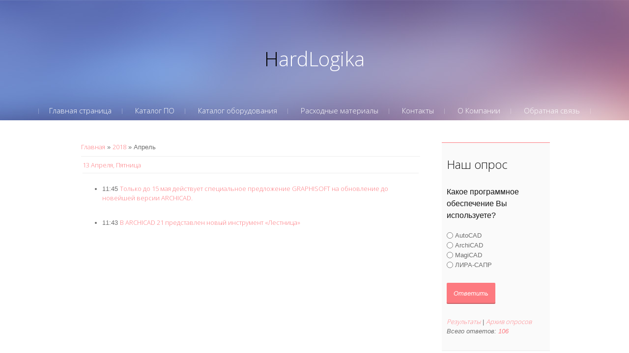

--- FILE ---
content_type: text/html; charset=UTF-8
request_url: http://hardlogika.ru/news/2018-04
body_size: 5135
content:
<!DOCTYPE html>
<html>
<head>

	<script type="text/javascript">new Image().src = "//counter.yadro.ru/hit;ucoznet?r"+escape(document.referrer)+(screen&&";s"+screen.width+"*"+screen.height+"*"+(screen.colorDepth||screen.pixelDepth))+";u"+escape(document.URL)+";"+Date.now();</script>
	<script type="text/javascript">new Image().src = "//counter.yadro.ru/hit;ucoz_desktop_ad?r"+escape(document.referrer)+(screen&&";s"+screen.width+"*"+screen.height+"*"+(screen.colorDepth||screen.pixelDepth))+";u"+escape(document.URL)+";"+Date.now();</script>
	<meta charset="utf-8">
	<meta http-equiv="X-UA-Compatible" content="IE=edge,chrome=1">
	<meta name="viewport" content="width=device-width, initial-scale=1">
 

	<title>Апрель 2018 - Новости сайта - ХардЛогика</title>
	<!--[if lt IE 9]>
	<script type="text/javascript">
		var e = ("header,footer,article,aside,section,nav").split(',');
		for (var i = 0; i < e.length; i++) {
			document.createElement(e[i]);
		}
	</script>
	<![endif]-->
	<link href='//fonts.googleapis.com/css?family=Open+Sans:400,300&subset=latin,cyrillic' rel='stylesheet' type='text/css'>
	<link type="text/css" rel="StyleSheet" href="/.s/src/css/1075.css" />

	<link rel="stylesheet" href="/.s/src/base.min.css" />
	<link rel="stylesheet" href="/.s/src/layer7.min.css" />

	<script src="/.s/src/jquery-1.12.4.min.js"></script>
	
	<script src="/.s/src/uwnd.min.js"></script>
	<script src="//s746.ucoz.net/cgi/uutils.fcg?a=uSD&ca=2&ug=999&isp=0&r=0.379127295708109"></script>
	<link rel="stylesheet" href="/.s/src/ulightbox/ulightbox.min.css" />
	<link rel="stylesheet" href="/.s/src/social.css" />
	<script src="/.s/src/ulightbox/ulightbox.min.js"></script>
	<script async defer src="https://www.google.com/recaptcha/api.js?onload=reCallback&render=explicit&hl=ru"></script>
	<script>
/* --- UCOZ-JS-DATA --- */
window.uCoz = {"uLightboxType":1,"ssid":"460631521156517464536","language":"ru","country":"US","layerType":7,"module":"news","site":{"domain":"hardlogika.ru","id":"0hardlogika","host":"hardlogika.ucoz.ru"},"sign":{"7254":"Изменить размер","5255":"Помощник","7287":"Перейти на страницу с фотографией.","7253":"Начать слайд-шоу","5458":"Следующий","7251":"Запрошенный контент не может быть загружен. Пожалуйста, попробуйте позже.","3125":"Закрыть","7252":"Предыдущий"}};
/* --- UCOZ-JS-CODE --- */
 function uSocialLogin(t) {
			var params = {"google":{"width":700,"height":600},"ok":{"height":390,"width":710},"vkontakte":{"width":790,"height":400},"yandex":{"height":515,"width":870},"facebook":{"width":950,"height":520}};
			var ref = escape(location.protocol + '//' + ('hardlogika.ru' || location.hostname) + location.pathname + ((location.hash ? ( location.search ? location.search + '&' : '?' ) + 'rnd=' + Date.now() + location.hash : ( location.search || '' ))));
			window.open('/'+t+'?ref='+ref,'conwin','width='+params[t].width+',height='+params[t].height+',status=1,resizable=1,left='+parseInt((screen.availWidth/2)-(params[t].width/2))+',top='+parseInt((screen.availHeight/2)-(params[t].height/2)-20)+'screenX='+parseInt((screen.availWidth/2)-(params[t].width/2))+',screenY='+parseInt((screen.availHeight/2)-(params[t].height/2)-20));
			return false;
		}
		function TelegramAuth(user){
			user['a'] = 9; user['m'] = 'telegram';
			_uPostForm('', {type: 'POST', url: '/index/sub', data: user});
		}
function loginPopupForm(params = {}) { new _uWnd('LF', ' ', -250, -100, { closeonesc:1, resize:1 }, { url:'/index/40' + (params.urlParams ? '?'+params.urlParams : '') }) }
function reCallback() {
		$('.g-recaptcha').each(function(index, element) {
			element.setAttribute('rcid', index);
			
		if ($(element).is(':empty') && grecaptcha.render) {
			grecaptcha.render(element, {
				sitekey:element.getAttribute('data-sitekey'),
				theme:element.getAttribute('data-theme'),
				size:element.getAttribute('data-size')
			});
		}
	
		});
	}
	function reReset(reset) {
		reset && grecaptcha.reset(reset.previousElementSibling.getAttribute('rcid'));
		if (!reset) for (rel in ___grecaptcha_cfg.clients) grecaptcha.reset(rel);
	}
/* --- UCOZ-JS-END --- */
</script>

	<style>.UhideBlock{display:none; }</style>
</head>

<body>
<div id="utbr8214" rel="s746"></div>
<script src="/.s/t/1075/template.min.js"></script>
<!--U1AHEADER1Z-->
<header class="header">
<div class="logo-wrap">
	 <a class="logo-b" href="http://hardlogika.ru/"><span class="logo-brk"></span><span class="logo-name"><!-- <logo> -->HardLogika<!-- </logo> --></span>
	 	<span class="logo-brk"></span></a>
</div>

 <nav>
 <!-- <sblock_nmenu> -->

<div class="show-menu">Menu</div>
<div class="vert-menu"><!-- <sblock_nmenu> --><!-- <bc> --><div id="uNMenuDiv1" class="uMenuV"><ul class="uMenuRoot">
<li><a  href="/" ><span>Главная страница</span></a></li>
<li class="uWithSubmenu"><a  href="/index/katalog_po/0-5" ><span>Каталог ПО</span></a><ul>
<li><a  href="/index/archicad/0-27" ><span>ArchiCAD</span></a></li>
<li><a  href="/index/autocad/0-30" ><span>AutoCAD</span></a></li></ul></li>
<li class="uWithSubmenu"><a  href="/index/katalog_oborudovanija/0-6" ><span>Каталог оборудования</span></a><ul>
<li><a  href="/index/oce/0-11" ><span> OCE</span></a></li>
<li><a  href="/index/shirokoformatnye_printery_canon/0-13" ><span>Canon</span></a></li>
<li><a  href="/index/shirokoformatnye_skanery_contex/0-15" ><span>Contex </span></a></li>
<li><a  href="/index/shirokoformatnye_skanery_graphtec/0-16" ><span>Graphtec</span></a></li></ul></li>
<li class="uWithSubmenu"><a  href="http://hardlogika.ru/index/cifrovaja_pechat/0-37" ><span>Расходные материалы</span></a><ul>
<li><a  href="http://hardlogika.ru/" ><span>Чернила</span></a></li>
<li><a  href="htthttp://hardlogika.ru/" ><span>Бумага</span></a></li></ul></li>
<li><a  href="/index/kontakty/0-10" ><span>Контакты</span></a></li>
<li><a  href="/index/0-2" ><span>О Компании</span></a></li>
<li><a  href="/index/0-3" ><span>Обратная связь</span></a></li></ul></div><!-- </bc> -->
<!-- </sblock_nmenu> --></div>
<!-- </sblock_nmenu> -->
</nav>

 </header>

<!--/U1AHEADER1Z-->

<section class="middle clr">

<!-- <middle> -->
<section class="content">

	
		 <section class="sidebox srch">
				<div class="sidebox-bd">
		<div class="searchForm">
			<form onsubmit="this.sfSbm.disabled=true" method="get" style="margin:0" action="/search/">
				<div align="center" class="schQuery">
					<input type="text" name="q" maxlength="30" size="20" class="queryField" />
				</div>
				<div align="center" class="schBtn">
					<input type="submit" class="searchSbmFl" name="sfSbm" value="Найти" />
				</div>
				<input type="hidden" name="t" value="0">
			</form>
		</div></div>
		</section>
	 

	<!-- <body> --><div class="breadcrumbs-wrapper">
	<div class="breadcrumbs"><a href="http://hardlogika.ru/"><!--<s5176>-->Главная<!--</s>--></a> &raquo; <a class="dateBar breadcrumb-item" href="/news/2018-00">2018</a> <span class="breadcrumb-sep">&raquo;</span> <span class="breadcrumb-curr">Апрель</span></div>
</div><hr />
<div id="nativeroll_video_cont" style="display:none;"></div><table border="0" width="100%" cellspacing="1" cellpadding="2">
			<tr><td class="archiveDateTitle">
					<a class="archiveDateTitleLink" href="/news/2018-04-13">13 Апреля, Пятница</a>
					<hr class="archEntryHr" align="left" />
			</td></tr><tr><td class="archiveEntryTitle"><ul class="uz"><li><span class="archiveEntryTime">11:45</span> <a class="archiveEntryTitleLink" href="/news/tolko_do_15_maja_dejstvuet_specialnoe_predlozhenie_graphisoft_na_obnovlenie_do_novejshej_versii_archicad/2018-04-13-122">Только до 15 мая действует специальное предложение GRAPHISOFT на обновление до новейшей версии ARCHICAD.</a>  </li></ul></td></tr><tr><td class="archiveEntryTitle"><ul class="uz"><li><span class="archiveEntryTime">11:43</span> <a class="archiveEntryTitleLink" href="/news/v_archicad_21_predstavlen_novyj_instrument_lestnica/2018-04-13-121">В ARCHICAD 21 представлен новый инструмент «Лестница»</a>  </li></ul></td></tr></table><!-- </body> -->
</section>

<aside class="sidebar">
	<!--U1CLEFTER1Z--><!-- <block10> -->

<section class="sidebox">
				<div class="sidebox-ttl"><!-- <bt> --><!--<s5207>-->Наш опрос<!--</s>--><!-- </bt> --></div>
				<div class="sidebox-bd clr"><!-- <bc> --><script>function pollnow535(){document.getElementById('PlBtn535').disabled=true;_uPostForm('pollform535',{url:'/poll/',type:'POST'});}function polll535(id,i){_uPostForm('',{url:'/poll/'+id+'-1-'+i+'-535',type:'GET'});}</script><div id="pollBlock535"><form id="pollform535" onsubmit="pollnow535();return false;">
			<div class="pollBlock">
				<div class="pollQue"><b>Какое программное обеспечение Вы используете?</b></div>
				<div class="pollAns"><div class="answer"><input id="a5351" type="radio" name="answer" value="1" style="vertical-align:middle;" /> <label style="vertical-align:middle;display:inline;" for="a5351">AutoCAD</label></div>
<div class="answer"><input id="a5352" type="radio" name="answer" value="2" style="vertical-align:middle;" /> <label style="vertical-align:middle;display:inline;" for="a5352">ArchiCAD</label></div>
<div class="answer"><input id="a5353" type="radio" name="answer" value="3" style="vertical-align:middle;" /> <label style="vertical-align:middle;display:inline;" for="a5353">MagiCAD</label></div>
<div class="answer"><input id="a5354" type="radio" name="answer" value="4" style="vertical-align:middle;" /> <label style="vertical-align:middle;display:inline;" for="a5354">ЛИРА-САПР</label></div>

					<div id="pollSbm535" class="pollButton"><input class="pollBut" id="PlBtn535" type="submit" value="Ответить" /></div>
					<input type="hidden" name="ssid" value="460631521156517464536" />
					<input type="hidden" name="id"   value="3" />
					<input type="hidden" name="a"    value="1" />
					<input type="hidden" name="ajax" value="535" /></div>
				<div class="pollLnk"> <a href="javascript:;" rel="nofollow" onclick="new _uWnd('PollR','Результаты опроса',660,200,{closeonesc:1,maxh:400},{url:'/poll/3'});return false;">Результаты</a> | <a href="javascript:;" rel="nofollow" onclick="new _uWnd('PollA','Архив опросов',660,250,{closeonesc:1,maxh:400,max:1,min:1},{url:'/poll/0-2'});return false;">Архив опросов</a> </div>
				<div class="pollTot">Всего ответов: <b>106</b></div>
			</div></form></div><!-- </bc> --></div>
		</section>

<!-- </block10> -->

<!-- <block12> -->

<section class="sidebox">
				<div class="sidebox-ttl"><!-- <bt> --><!--<s5195>-->Статистика<!--</s>--><!-- </bt> --></div>
				<div class="sidebox-bd clr"><div align="center"><!-- <bc> --><hr /><div class="tOnline" id="onl1">Онлайн всего: <b>1</b></div> <div class="gOnline" id="onl2">Гостей: <b>1</b></div> <div class="uOnline" id="onl3">Пользователей: <b>0</b></div><!-- </bc> --></div></div>
		</section>

<!-- </block12> -->

<!-- <block13> -->
<section class="sidebox">
				<div class="sidebox-ttl"><!-- <bt> --><!--<s5204>-->Друзья сайта<!--</s>--><!-- </bt> --></div>
				<div class="sidebox-bd clr"><!-- <bc> --><!--<s1546>--><ul>
<li><a href="http://piligrimsoft.ru/" target="_blank" rel="noopener nofollow">PiligrimSoft</a></li>
<li><a href="//blog.ucoz.ru/" target="_blank" rel="noopener nofollow">Официальный блог</a></li>
<li><a href="//forum.ucoz.ru/" target="_blank" rel="noopener nofollow">Сообщество uCoz</a></li>
<li><a href="//www.ucoz.ru/help/" target="_blank" rel="noopener nofollow">База знаний uCoz</a></li>
</ul><!--</s>--><!-- </bc> --></div>
		</section>
<!-- </block13> -->

<!-- <block6> -->

<section class="sidebox">
				<div class="sidebox-ttl"><!-- <bt> --><!--<s5158>-->Вход на сайт<!--</s>--><!-- </bt> --></div>
				<div class="sidebox-bd clr"><!-- <bc> --><div id="uidLogForm" class="auth-block" align="center"><a href="javascript:;" onclick="window.open('https://login.uid.me/?site=0hardlogika&ref='+escape(location.protocol + '//' + ('hardlogika.ru' || location.hostname) + location.pathname + ((location.hash ? ( location.search ? location.search + '&' : '?' ) + 'rnd=' + Date.now() + location.hash : ( location.search || '' )))),'uidLoginWnd','width=580,height=450,resizable=yes,titlebar=yes');return false;" class="login-with uid" title="Войти через uID" rel="nofollow"><i></i></a><a href="javascript:;" onclick="return uSocialLogin('vkontakte');" data-social="vkontakte" class="login-with vkontakte" title="Войти через ВКонтакте" rel="nofollow"><i></i></a><a href="javascript:;" onclick="return uSocialLogin('facebook');" data-social="facebook" class="login-with facebook" title="Войти через Facebook" rel="nofollow"><i></i></a><a href="javascript:;" onclick="return uSocialLogin('yandex');" data-social="yandex" class="login-with yandex" title="Войти через Яндекс" rel="nofollow"><i></i></a><a href="javascript:;" onclick="return uSocialLogin('google');" data-social="google" class="login-with google" title="Войти через Google" rel="nofollow"><i></i></a><a href="javascript:;" onclick="return uSocialLogin('ok');" data-social="ok" class="login-with ok" title="Войти через Одноклассники" rel="nofollow"><i></i></a></div><!-- </bc> --></div>
		</section>

<!-- </block6> --><!--/U1CLEFTER1Z-->

</aside>
<!-- </middle> -->

</section>

<!--U1BFOOTER1Z-->
<footer class="footer clr">
 <div class="copy"><!-- <copy> -->&copy; Copyright ХардЛогика. All Right Reserved.<!-- </copy> -->
 <!-- "' --><span class="pbqOouF_">Создать <a href="https://www.ucoz.ru/">бесплатный сайт</a> с <a href="https://www.ucoz.ru/">uCoz</a></span></div>
<div class="login-b">
	
		<a title="Вход" href="javascript:;" rel="nofollow" onclick="loginPopupForm(); return false;"><!--<s3087>-->Вход<!--</s>--></a>&nbsp;&nbsp;
	    <a title="Регистрация" href="/register"><!--<s3089>-->Регистрация<!--</s>--></a>
	
</div>

 </footer>
<!--/U1BFOOTER1Z-->



</body>
</html>




<!-- 0.0616140 (s746) -->